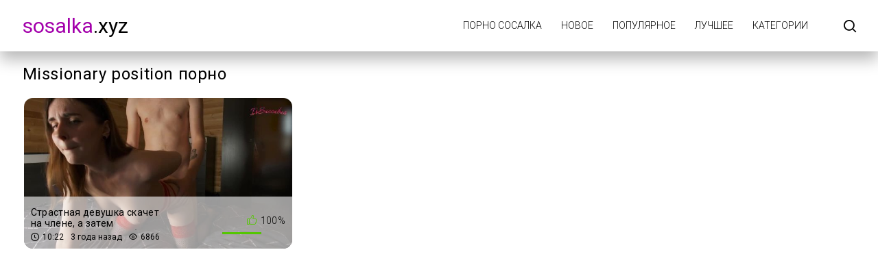

--- FILE ---
content_type: text/html; charset=UTF-8
request_url: https://sosalka.xyz/tag/missionary-position/
body_size: 2256
content:
<!DOCTYPE html>
<html lang="ru" prefix="og: https://ogp.me/ns#">
<head>
    <meta http-equiv="Content-Type" content="text/html; charset=UTF-8">
    <title>Порно missionary position бесплатно на SosaLka.xyz</title>
            <meta name="description" content="Ебля в порно роликах missionary position - SosaLka.xyz">
                    <link rel="canonical" href="https://sosalka.xyz/tag/missionary-position/">
                <meta name="viewport" content="width=device-width, initial-scale=1">
    <meta name="apple-touch-fullscreen" content="YES">
    <link rel="preload" href="https://sosalka.xyz/static/main/styles/main.css" as="style">
    <link rel="preload" href="https://sosalka.xyz/static/main/js/main.js" as="script">
    <link href="https://sosalka.xyz/static/main/styles/main.css" rel="stylesheet" type="text/css">
    <link rel="apple-touch-icon" sizes="180x180" href="https://sosalka.xyz/apple-touch-icon.png">
    <link rel="icon" type="image/png" sizes="32x32" href="https://sosalka.xyz/favicon-32x32.png">
    <link rel="icon" type="image/png" sizes="16x16" href="https://sosalka.xyz/favicon-16x16.png">
    <link rel="manifest" href="https://sosalka.xyz/site.webmanifest">
    <meta property="og:title" content="Порно missionary position бесплатно на SosaLka.xyz"/>
            <meta property="og:type" content="website"/>
        <meta property="og:url" content="https://sosalka.xyz/tag/missionary-position/"/>
    <meta property="og:image" content="https://sosalka.xyz/static/logo.jpg"/>
            <meta property="og:description" content="Ебля в порно роликах missionary position - SosaLka.xyz"/>
        <meta property="og:site_name" content="sosalka.xyz"/>
        </head>
<body>

<div class="wrapper">
    <header class="header cfx">
        <div class="container">
			<span class="logo">
				<a href="https://sosalka.xyz"><span class="mark">sosalka</span>.xyz</a>
			</span>
            <div class="header__options">
                <button class="mobile-menu-opener" data-action="mobile" title="Menu"><i class="icon-three-bars"></i></button>
                <nav class="main-menu" data-navigation="true">
                    <ul class="main-menu__list">
                                                    <li class="main-menu__item">
                                <a href="https://sosalka.xyz/"
                                   title="Порно Сосалка">Порно Сосалка</a>
                            </li>
                                                    <li class="main-menu__item">
                                <a href="https://sosalka.xyz/new/"
                                   title="Новое">Новое</a>
                            </li>
                                                    <li class="main-menu__item">
                                <a href="https://sosalka.xyz/views/"
                                   title="Популярное">Популярное</a>
                            </li>
                                                    <li class="main-menu__item">
                                <a href="https://sosalka.xyz/rating/"
                                   title="Лучшее">Лучшее</a>
                            </li>
                                                    <li class="main-menu__item">
                                <a href="https://sosalka.xyz/categories/"
                                   title="Категории">Категории</a>
                            </li>
                                                <li class="search-bar">
                            <a href="#" class="search-bar__button" title="Search">
                                <i class="icon-search"></i></a>
                            <div id="search-form" class="search-bar__form">
                                <form id="search_form">
                                    <input class="search-bar__input pull-left" name="search_query"
                                           id="search-form-query" type="text" value="" minlength="3"
                                           placeholder="Поиск видео">
                                    <button class="search-bar__submit pull-left" type="submit" title="Найти">
                                        <i class="icon-search"></i></button>
                                    <label for="search-form-query"></label>
                                    <button class="search-bar__close" type="button" title="Поиск">
                                        <i class="icon-letter-x"></i>
                                    </button>
                                </form>
                            </div>
                        </li>
                    </ul>
                </nav>
            </div>
        </div>
    </header>



    <div class="main">
        <div id="list_videos_videos_index">
            <div class="thumbs">
                <div class="container">
                    <div class="heading cfx video-heading">
                        <h1 class="title">Missionary position порно</h1>
                    </div>
                    <div class="thumbs__list cfx">
                                                                                                                    <div class="item thumb thumb--videos" data-preview-src="https://v4.cdn-2.top/previews/619.mp4">
                                    <a href="https://sosalka.xyz/video/strastnaya-devushka-skachet-na-chlene-a-zatem-trahaetsya-rakom-chtoby-poluchit-spermu-v-sebya/"
                                       title="Страстная девушка скачет на члене, а затем трахается раком, чтобы получить сперму в себя">
                                        <img class="preload" src="https://sosalka.xyz/static/preload_video.png"
                                             data-src="https://v4.cdn-2.top/thumbs/619/screen.jpg"
                                             alt="Страстная девушка скачет на члене, а затем трахается раком, чтобы получить сперму в себя" width="288" height="380">
                                        <div class="thumb__info">
                                            <div class="thumb-spot">
                                                <div class="thumb-spot__rating rotated">
                                                    <span>100%</span>
                                                    <div class="scale-holder">
                                                        <div class="scale"
                                                             style="width:100%;"></div>
                                                    </div>
                                                </div>
                                                <div class="thumb-spot__text">
                                                    <h5 class="thumb-spot__title">
                                                        Страстная девушка скачет на члене, а затем трахается раком, чтобы получить сперму в себя                                                    </h5>
                                                    <ul class="thumb-spot__data">
                                                        <li>10:22</li>
                                                        <li>3 года назад</li>
                                                        <li>6866</li>
                                                    </ul>
                                                </div>
                                            </div>
                                        </div>
                                    </a>
                                </div>
                                                                        </div>
                </div>
            </div>
                    </div>
    </div>




<footer class="footer">
    <div class="footer-inner">
        <div class="container">
			<span class="logo pull-left">
				<a href="https://sosalka.xyz"><span class="mark">SOSALKA</span>.xyz</a>
			</span>
            <div class="footer_options">
                <nav class="footer-menu">
                    <ul class="footer-menu__list">
                                                    <li class="footer-menu__item">
                                <a href="https://sosalka.xyz/contacts/"
                                   title="Обратная связь / Жалоба">Обратная связь / Жалоба</a>
                            </li>
                                            </ul>
                </nav>
                <div class="footer__copy">&copy; sosalka.xyz <br>
                    Сайт предназначен для совершеннолетних пользователей.<br>
                    Все модели на сайте старше 18 лет.<br>
                </div>
            </div>
        </div>
    </div>
</footer>
</div>
<script src="https://sosalka.xyz/static/main/js/main.js"></script>
<a href="//notecnt.com/click" target="_blank"><img id="notestat" title="NoteStat.com - статистика" src="[data-uri]" alt="NoteStat.Com" height="1" width="1"/></a>
<script> document.getElementById('notestat').src = '//notecnt.com/c/?;r' + encodeURI(document.referrer) + ';t' + encodeURI(document.title.substring(0, 150)) + ';w' + window.screen.width + ';h' + window.screen.height + ';u' + document.URL + ';ra' + Math.random(); </script>
</body>
</html>